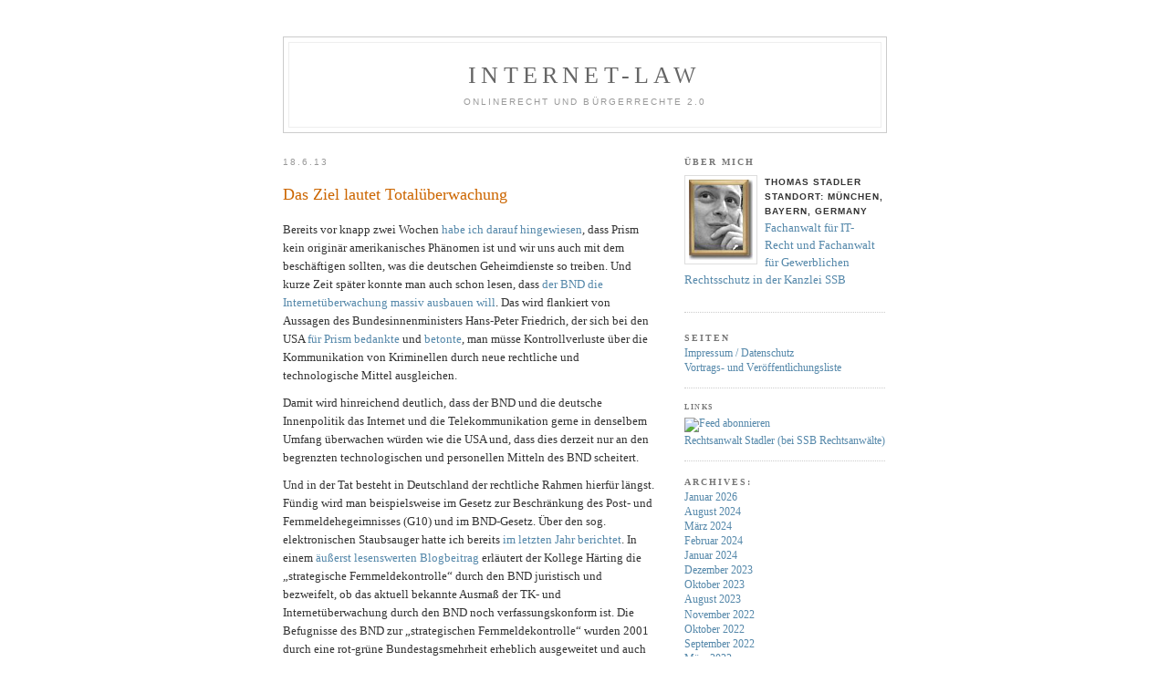

--- FILE ---
content_type: text/html; charset=UTF-8
request_url: http://www.internet-law.de/2013/06/das-ziel-lautet-totaluberwachung.html
body_size: 26287
content:
<!DOCTYPE html PUBLIC "-//W3C//DTD XHTML 1.0 Transitional//EN" "http://www.w3.org/TR/xhtml1/DTD/xhtml1-transitional.dtd">
<html xmlns="http://www.w3.org/1999/xhtml">

<head profile="http://gmpg.org/xfn/11">
	<meta http-equiv="Content-Type" content="text/html; charset=UTF-8" />
	<title>Internet-Law &raquo; Das Ziel lautet Totalüberwachung</title>

	<meta name="google-site-verification" content="szoeirgLZZMmP1XZWoez_poMBSKnCY7ZK6PPofpdKu4" />
	<meta name="generator" content="WordPress 5.1.21" /> <!-- leave this for stats please -->

	<style type="text/css" media="screen">
		@import url( http://www.internet-law.de/wp-content/themes/darknight2.0/style.css );
	</style>

	<link rel="alternate" type="application/rss+xml" title="RSS 2.0" href="http://www.internet-law.de/feed" />
	<link rel="alternate" type="text/xml" title="RSS .92" href="http://www.internet-law.de/feed/rss" />
	<link rel="alternate" type="application/atom+xml" title="Atom 0.3" href="http://www.internet-law.de/feed/atom" />
	<link rel="pingback" href="http://www.internet-law.de/xmlrpc.php" />

	<link rel='dns-prefetch' href='//s.w.org' />
<link rel="alternate" type="application/rss+xml" title="Internet-Law &raquo; Kommentar-Feed zu Das Ziel lautet Totalüberwachung" href="http://www.internet-law.de/2013/06/das-ziel-lautet-totaluberwachung.html/feed" />
		<script type="text/javascript">
			window._wpemojiSettings = {"baseUrl":"https:\/\/s.w.org\/images\/core\/emoji\/11.2.0\/72x72\/","ext":".png","svgUrl":"https:\/\/s.w.org\/images\/core\/emoji\/11.2.0\/svg\/","svgExt":".svg","source":{"concatemoji":"http:\/\/www.internet-law.de\/wp-includes\/js\/wp-emoji-release.min.js?ver=5.1.21"}};
			!function(e,a,t){var n,r,o,i=a.createElement("canvas"),p=i.getContext&&i.getContext("2d");function s(e,t){var a=String.fromCharCode;p.clearRect(0,0,i.width,i.height),p.fillText(a.apply(this,e),0,0);e=i.toDataURL();return p.clearRect(0,0,i.width,i.height),p.fillText(a.apply(this,t),0,0),e===i.toDataURL()}function c(e){var t=a.createElement("script");t.src=e,t.defer=t.type="text/javascript",a.getElementsByTagName("head")[0].appendChild(t)}for(o=Array("flag","emoji"),t.supports={everything:!0,everythingExceptFlag:!0},r=0;r<o.length;r++)t.supports[o[r]]=function(e){if(!p||!p.fillText)return!1;switch(p.textBaseline="top",p.font="600 32px Arial",e){case"flag":return s([55356,56826,55356,56819],[55356,56826,8203,55356,56819])?!1:!s([55356,57332,56128,56423,56128,56418,56128,56421,56128,56430,56128,56423,56128,56447],[55356,57332,8203,56128,56423,8203,56128,56418,8203,56128,56421,8203,56128,56430,8203,56128,56423,8203,56128,56447]);case"emoji":return!s([55358,56760,9792,65039],[55358,56760,8203,9792,65039])}return!1}(o[r]),t.supports.everything=t.supports.everything&&t.supports[o[r]],"flag"!==o[r]&&(t.supports.everythingExceptFlag=t.supports.everythingExceptFlag&&t.supports[o[r]]);t.supports.everythingExceptFlag=t.supports.everythingExceptFlag&&!t.supports.flag,t.DOMReady=!1,t.readyCallback=function(){t.DOMReady=!0},t.supports.everything||(n=function(){t.readyCallback()},a.addEventListener?(a.addEventListener("DOMContentLoaded",n,!1),e.addEventListener("load",n,!1)):(e.attachEvent("onload",n),a.attachEvent("onreadystatechange",function(){"complete"===a.readyState&&t.readyCallback()})),(n=t.source||{}).concatemoji?c(n.concatemoji):n.wpemoji&&n.twemoji&&(c(n.twemoji),c(n.wpemoji)))}(window,document,window._wpemojiSettings);
		</script>
		<style type="text/css">
img.wp-smiley,
img.emoji {
	display: inline !important;
	border: none !important;
	box-shadow: none !important;
	height: 1em !important;
	width: 1em !important;
	margin: 0 .07em !important;
	vertical-align: -0.1em !important;
	background: none !important;
	padding: 0 !important;
}
</style>
	<link rel='stylesheet' id='wp-block-library-css'  href='http://www.internet-law.de/wp-includes/css/dist/block-library/style.min.css?ver=5.1.21' type='text/css' media='all' />
<link rel='https://api.w.org/' href='http://www.internet-law.de/wp-json/' />
<link rel="EditURI" type="application/rsd+xml" title="RSD" href="http://www.internet-law.de/xmlrpc.php?rsd" />
<link rel="wlwmanifest" type="application/wlwmanifest+xml" href="http://www.internet-law.de/wp-includes/wlwmanifest.xml" /> 
<link rel='prev' title='Fall Mollath: Wer hat den Staatsanwalt zurückgepfiffen?' href='http://www.internet-law.de/2013/06/fall-mollath-wer-hat-den-staatsanwalt-zuruckgepfiffen.html' />
<link rel='next' title='LG Hamburg: Software die Downloads von geschützten Streamingportalen ermöglicht, ist urheberrechtswidrig' href='http://www.internet-law.de/2013/06/lg-hamburg-software-die-downloads-von-geschutzten-streamingportalen-ermoglicht-ist-urheberrechtswidrig.html' />
<meta name="generator" content="WordPress 5.1.21" />
<link rel="canonical" href="http://www.internet-law.de/2013/06/das-ziel-lautet-totaluberwachung.html" />
<link rel='shortlink' href='http://www.internet-law.de/?p=15433' />
<link rel="alternate" type="application/json+oembed" href="http://www.internet-law.de/wp-json/oembed/1.0/embed?url=http%3A%2F%2Fwww.internet-law.de%2F2013%2F06%2Fdas-ziel-lautet-totaluberwachung.html" />
<link rel="alternate" type="text/xml+oembed" href="http://www.internet-law.de/wp-json/oembed/1.0/embed?url=http%3A%2F%2Fwww.internet-law.de%2F2013%2F06%2Fdas-ziel-lautet-totaluberwachung.html&#038;format=xml" />
<style data-context="foundation-flickity-css">/*! Flickity v2.0.2
http://flickity.metafizzy.co
---------------------------------------------- */.flickity-enabled{position:relative}.flickity-enabled:focus{outline:0}.flickity-viewport{overflow:hidden;position:relative;height:100%}.flickity-slider{position:absolute;width:100%;height:100%}.flickity-enabled.is-draggable{-webkit-tap-highlight-color:transparent;tap-highlight-color:transparent;-webkit-user-select:none;-moz-user-select:none;-ms-user-select:none;user-select:none}.flickity-enabled.is-draggable .flickity-viewport{cursor:move;cursor:-webkit-grab;cursor:grab}.flickity-enabled.is-draggable .flickity-viewport.is-pointer-down{cursor:-webkit-grabbing;cursor:grabbing}.flickity-prev-next-button{position:absolute;top:50%;width:44px;height:44px;border:none;border-radius:50%;background:#fff;background:hsla(0,0%,100%,.75);cursor:pointer;-webkit-transform:translateY(-50%);transform:translateY(-50%)}.flickity-prev-next-button:hover{background:#fff}.flickity-prev-next-button:focus{outline:0;box-shadow:0 0 0 5px #09f}.flickity-prev-next-button:active{opacity:.6}.flickity-prev-next-button.previous{left:10px}.flickity-prev-next-button.next{right:10px}.flickity-rtl .flickity-prev-next-button.previous{left:auto;right:10px}.flickity-rtl .flickity-prev-next-button.next{right:auto;left:10px}.flickity-prev-next-button:disabled{opacity:.3;cursor:auto}.flickity-prev-next-button svg{position:absolute;left:20%;top:20%;width:60%;height:60%}.flickity-prev-next-button .arrow{fill:#333}.flickity-page-dots{position:absolute;width:100%;bottom:-25px;padding:0;margin:0;list-style:none;text-align:center;line-height:1}.flickity-rtl .flickity-page-dots{direction:rtl}.flickity-page-dots .dot{display:inline-block;width:10px;height:10px;margin:0 8px;background:#333;border-radius:50%;opacity:.25;cursor:pointer}.flickity-page-dots .dot.is-selected{opacity:1}</style><style data-context="foundation-slideout-css">.slideout-menu{position:fixed;left:0;top:0;bottom:0;right:auto;z-index:0;width:256px;overflow-y:auto;-webkit-overflow-scrolling:touch;display:none}.slideout-menu.pushit-right{left:auto;right:0}.slideout-panel{position:relative;z-index:1;will-change:transform}.slideout-open,.slideout-open .slideout-panel,.slideout-open body{overflow:hidden}.slideout-open .slideout-menu{display:block}.pushit{display:none}</style><style>.ios7.web-app-mode.has-fixed header{ background-color: rgba(3,122,221,.88);}</style></head>

<body>
<div id="rap">
<div id="top">
	<h1 id="header"><a href="http://www.internet-law.de">Internet-Law</a></h1>
	<p id="description">Onlinerecht und Bürgerrechte 2.0</p>
</div>
<div id="content">
<!-- end header -->


<h2 class="date-header">18.6.13</h2>
<div class="post" id="post-15433">
	<h3 class="storytitle"><a href="http://www.internet-law.de/2013/06/das-ziel-lautet-totaluberwachung.html" rel="bookmark" title="Das Ziel lautet Totalüberwachung">Das Ziel lautet Totalüberwachung</a></h3>

	<div class="storycontent">
		<p>Bereits vor knapp zwei Wochen <a href="http://www.internet-law.de/2013/06/prism-ist-kein-originar-amerikanisches-phanomen.html" target="_blank">habe ich darauf hingewiesen</a>, dass Prism kein originär amerikanisches Phänomen ist und wir uns auch mit dem beschäftigen sollten, was die deutschen Geheimdienste so treiben. Und kurze Zeit später konnte man auch schon lesen, dass <a href="http://www.spiegel.de/politik/deutschland/internet-ueberwachung-bnd-will-100-millionen-investieren-a-905938.html" target="_blank">der BND die Internetüberwachung massiv ausbauen will</a>. Das wird flankiert von Aussagen des Bundesinnenministers Hans-Peter Friedrich, der sich bei den USA<a href="http://www.tagesspiegel.de/politik/prism-skandal-innenminister-friedrich-verteidigt-us-datenschnueffler/8355624.html" target="_blank"> für Prism bedankte</a> und <a href="http://www.spiegel.de/politik/deutschland/internet-ueberwachung-bnd-will-100-millionen-investieren-a-905938.html" target="_blank">betonte</a>, man müsse Kontrollverluste über die Kommunikation von Kriminellen durch neue rechtliche und technologische Mittel ausgleichen.</p>
<p>Damit wird hinreichend deutlich, dass der BND und die deutsche Innenpolitik das Internet und die Telekommunikation gerne in denselbem Umfang überwachen würden wie die USA und, dass dies derzeit nur an den begrenzten technologischen und personellen Mitteln des BND scheitert.</p>
<p>Und in der Tat besteht in Deutschland der rechtliche Rahmen hierfür längst. Fündig wird man beispielsweise im Gesetz zur Beschränkung des Post- und Fernmeldehegeimnisses (G10) und im BND-Gesetz. Über den sog. elektronischen Staubsauger hatte ich bereits<a href="http://www.internet-law.de/2012/02/der-elektronische-staubsauger.html" target="_blank"> im letzten Jahr berichtet</a>. In einem <a href="http://www.cr-online.de/blog/2013/06/18/strategische-fernmeldekontrolle-durch-den-bnd-um-was-geht-es-eigentlich/" target="_blank">äußerst lesenswerten Blogbeitrag </a>erläutert der Kollege Härting die &#8222;strategische Fernmeldekontrolle&#8220; durch den BND juristisch und bezweifelt, ob das aktuell bekannte Ausmaß der TK- und Internetüberwachung durch den BND noch verfassungskonform ist. Die Befugnisse des BND zur &#8222;strategischen Fernmeldekontrolle&#8220; wurden 2001 durch eine rot-grüne Bundestagsmehrheit erheblich ausgeweitet und auch die gerade unter schwarz-gelb verabschiedeten Regelungen zur Bestandsdatenauskunft führen speziell zugunsten der Dienste zu einer <a href="http://www.internet-law.de/2013/06/prism-ist-kein-originar-amerikanisches-phanomen.html" target="_blank">spürbaren Ausweitung der Möglichkeiten der TK-Überwachung</a>.</p>
<p>In diesem Zusammenhang muss man sich auch darüber im Klaren sein, dass das Bundesverfassungsgericht seit längerer Zeit keine Pflöcke mehr einrammt, sondern nur noch kleinere Stöcke, die von den Innenpolitikern dieses Landes immer wieder herausgerissen und anschließend um ein Stück versetzt werden. Auch das wackere Verfassungsgericht betreibt letztlich nur noch Rückzugsgefechte, die den Abbau der Bürgerrechte nur verlangsamen aber nicht aufhalten können.</p>
<p>Wenn man die öffentlichen Erklärungen beispielsweise von Barack Obama oder Hans-Peter Friedrich betrachtet, dann ist klar, dass das Ziel die Vollüberwachung aller Bürger ist. In ihrem sehr guten und klaren Kommentar &#8222;<a href="http://www.datenschutzbeauftragter-info.de/prism-auch-fuer-deutschland-ein-kommentar/" target="_blank">PRISM auch für Deutschland</a>&#8220; erläutert die Kollegin Ann-Karina Wrede, dass die neuen rechtlichen und technologischen Mittel die ein Friedrich fordert &#8211; obwohl das Pendel ohnehin bereits deutlich in Richtung Überwachungsstaat ausschlägt &#8211; letztlich auf die Vorstellung einer Komplettüberwachung sämtlicher Bürger hinausläuft.</p>
<p>Was können wir dagegen tun? Von der (deutschen) Politik ist nicht viel zu erwarten, nachdem schwarz-gelb und zuvor rot-grün immer weiter am Rad der TK-Überwachung gedreht haben. Es bleibt also nur die Möglichkeit öffentlichen Druck aufzubauen und wir müssen, wie Ann-Karina Wrede <a href="http://www.datenschutzbeauftragter-info.de/prism-auch-fuer-deutschland-ein-kommentar/" target="_blank">zu recht schreibt</a>, gegen Überwachung und Programme wie Prism raus auf die Straße.</p>
	</div>

	<div class="meta">posted by Stadler at 12:27 <!-- filed in<a href="http://www.internet-law.de/labels/bnd" rel="category tag">BND</a>,<a href="http://www.internet-law.de/labels/burgerrechte" rel="category tag">Bürgerrechte</a>,<a href="http://www.internet-law.de/labels/geheimdienste" rel="category tag">Geheimdienste</a>,<a href="http://www.internet-law.de/labels/telefonuberwachung" rel="category tag">Telefonüberwachung</a>,<a href="http://www.internet-law.de/labels/uberwachung" rel="category tag">Überwachung</a>--> &nbsp; </div>

	<div class="feedback">
                        <a href="http://www.internet-law.de/2013/06/das-ziel-lautet-totaluberwachung.html#comments">Comments (21)</a>	</div>

</div>


<h2 id="comments">21 Comments 
</h2>

<ol id="commentlist">

	<li id="comment-23541">
	<p>Natürlich ist das Ziel die möglichst vollständige Überwachung. Aber das ist ja auch nicht neu, oder hatten bisher Innenminister schon mal Freiheit vor Sicherheit als Absicht? Ich kann mich zumindest an keinen erinnern, der Freiheit befürwortet hätte. Wenn es das mal gab, ist das jedenfalls schon einige Jahre länger her.</p>
	<p><cite>Comment by <a href='http://www.compyblog.de/' rel='external nofollow' class='url'>Andre</a> &#8212; 18.06, 2013 @ <a href="#comment-23541">13:02</a></cite> </p>
	</li>

	<li id="comment-23542">
	<p>Auf die Straße gehen ist notwendig aber nicht ausreichend. Über Jahrtausenden sind Menschen auf die Straße gegangen mit dem Ergebnis, dass wir heute mit Atombomben, chemie- und Biowaffen, Klimakriegen, Gehirnwäsche die Menschheit vernichten können.</p>
<p>Die Überwachung erfolgt nicht nur durch den Staat, sondern viel mehr durch die Unternehmen, die damit einhergehende Rechtsprechung und unsere aller Unterstützung mit dem aussichtslosen Bestreben nach dem Schutz der Intim-, Privat- und Sozialsphäre und dem nie vorhandenem Recht auf Selbstbestimmung.</p>
<p>Nur ein Umdenken und lockeres Verhalten gegenüber unangenehmen, peinlichen, unwahren, beleidigenden, rufschädigenden etc. Äußerungen anderer kann dem Überwachungsstaat und den gefährlichen Unternehmen Paroli bieten.</p>
<p>Qualifizierte, gebildete Öffentlichkeit kann vielleicht die Rettung sein auf dem Weg zur Selbstvernichtung der Menschheit.</p>
	<p><cite>Comment by <a href='http://www.buskeismus.de' rel='external nofollow' class='url'>Rolf Schälike</a> &#8212; 18.06, 2013 @ <a href="#comment-23542">13:05</a></cite> </p>
	</li>

	<li id="comment-23545">
	<p>Ich bin erschüttert, wie viel sich der deutsche Bürger gefallen lässt. Nach dem Mauerfall herrschte großes Unverständnis gegenüber den Ostdeutschen, wie man sich all das die Jahrzehnte gefallen lassen konnte.</p>
<p>Heute sollte jeder mal schauen, wie es um seine Rechten aktuell steht – und, man lässt es sich wieder gefallen. Ich weiß, der Vergleich ist nicht ok – die DDR war ja kein Rechtsstaat. Hmmm, wie auch bei den Nazis wurde formell immer alles korrekt gemacht und sauber legitimiert &#8211; ich sehe da wenige Unterschiede zu heute, wenn auch die Motivation eine andere ist. Wie wird unsere Sicht in einigen Jahren darauf sein?</p>
<p>Der Bürger wird heute aber nicht wieder auf die Straße gehen – das wäre ja auch nur unbequem.</p>
	<p><cite>Comment by Anonym &#8212; 18.06, 2013 @ <a href="#comment-23545">13:36</a></cite> </p>
	</li>

	<li id="comment-23552">
	<p>Mir scheint &#8222;Auf die Straße!&#8220; ebenfalls nicht ausreichend.</p>
<p>@Andre: Man müsste mal überprüfen, ob Gerhart Baum als Bundesinnenminister 1978-1982 als Kandidat mit der Absicht Freiheit vor Sicherheit taugt. Damals war Freiheit ja noch eine USP gegenüber dem Ostblock, die man in der Systemkonkurrenz dringend aufrecht erhalten wollte &#8211; trotz RAF-Terror und Sowjet-Spionage.</p>
<p>Sprachlich würde ich den Terminus Totalüberwachung empfehlen, der besser wirkt als Komplettüberwachung.</p>
<p>Gestutzt habe ich bei &#8222;Kontrollverluste über die Kommunikation von Kriminellen&#8220;. Was stellt sich der IM denn vor, wie früher die Kontrolle über die Kommunikation von Kriminellen ausgesehen hat? Meiner Einschätzung nach hat es einen Verlust an Kontrolle in dieser Hinsicht nie gegeben.</p>
	<p><cite>Comment by <a href='http://erbloggtes.wordpress.com' rel='external nofollow' class='url'>Erbloggtes</a> &#8212; 18.06, 2013 @ <a href="#comment-23552">14:55</a></cite> </p>
	</li>

	<li id="comment-23559">
	<p>Wahrscheinlich ist es Zeit, das <a href="http://spitzelblog.blogspot.de/" rel="nofollow">Schnüffelblog</a> zu reaktivieren. :-(</p>
	<p><cite>Comment by <a href='http://spitzelblog.blogspot.de/' rel='external nofollow' class='url'>RA JM</a> &#8212; 18.06, 2013 @ <a href="#comment-23559">16:06</a></cite> </p>
	</li>

	<li id="comment-23561">
	<p>@4: Natürlich hat es keinen Kontrollverlust gegeben. Es sind allerdings Möglichkeiten der Kommunikation vorhanden, die es vorher nicht gab. Man postuliert also, dass Kommunikation sich in unübverwachte Räume verschöbe, und diese deshalb neu überwacht werden müssten. Dort geht man gleich an das maximal technisch machbare, statt den Status Quo bzw. die etablierte vernünftige Balance zwischen Freiheit und Kontrolle zu erhalten. Es geht also um verdeckte Kontrollgewinne.</p>
	<p><cite>Comment by Ein Mensch &#8212; 18.06, 2013 @ <a href="#comment-23561">16:31</a></cite> </p>
	</li>

	<li id="comment-23565">
	<p>Das Problem was ich sehe ist der mangelnde Zusammenhalt der Gesellschaft bzw. der Netzgemeinde. Die ACTA-Protestwelle von letztem Jahr konnte in ihrer Form nur dadurch zustande kommen, dass alle Organisationen sich trotz Vorbehalten einen Ruck gaben und kurzerhand gemeinsame Sache mit einander gemacht hat, obwohl man sich nicht ganz grün ist.<br />
Diesen Sieg der Vernunft bzw. Pragmatik gibt es im Jahr 2013 nicht; dieses Jahr heißt es 0 : 1 Pragmatismus : Rumtaktiererei im Vorfeld der Bundestagswahl.</p>
<p>Wir sollten auf die Straße gehen ? Gut. Dann lasst zur Demo gegen Überwachungsprogramme wie PRISM und für Whistleblower wie Edward Snowden gehen, die morgen, also am 19.06.2013 um 15 Uhr am Großen Stern in Berlin stattfinden wird, und momentan leider nur von dem Whistleblower-Netzwerk e.V. und der Piratenpartei getragen wird.</p>
<p>Oder lasst uns am Samstag, den 22.6.2013 13:37-17:00 zur Anti-Prism Demo vor dem amerikanischen Generalkonsulat in Düsseldorf gehen &#8211; <a href="http://prism.protestwiki.de/" rel="nofollow">http://prism.protestwiki.de/</a></p>
<p>Worauf wartet ihr, Netzgemeinde ? PRISM lässt sich nicht wegtwittern; da muss schon &#8217;nen Gang höher schalten, um es in&#8217;s Schwanken zu bringen.</p>
	<p><cite>Comment by Erdmännchen &#8212; 18.06, 2013 @ <a href="#comment-23565">17:32</a></cite> </p>
	</li>

	<li id="comment-23569">
	<p>Auf die Straße gehen? Das reicht nicht! Ich bin seit Jahren der Meinung, dass wir das wiederholen sollten, was in der DDR 1989 so wunderbar funktioniert hat, nämlich dass wir alle (oder jedenfalls sehr, sehr viele) uns an einem Tag persönlich und gemeinsam bei Ämtern, Behörden, Ministerien, Regierungssitzen und -bunkern usw. davon überzeugen, dass dort zu unserer Zufriedenheit gearbeitet wird. Ich hätte persönlich kein Problem damit, wenn dies eine Reihe von dort jeweils tätigen Personen zum Anlass nähmen das Hasenpanier zu ergreifen. Man sollte die Leute dann nicht aufhalten; nur die Kohle bleibt diesmal hier. Und natürlich müsste man nach Kräften verhindern, dass Papiere vernichtet und Daten gelöscht werden. Wir wollen schließlich einmal Klarheit darüber haben, welche Schweinereien in über 60 Jahren unentdeckt blieben. Vor so einem Ereignis haben die Mächtigen und ihre Helfer eine Heidenangst. Dass in DE einmal eine friedliche Revolution einen ganzen Staat wegfegt, das darf sich in deren Augen nicht wiederholen. Nicht von ungefähr kommt alle Jubeljahre der Wunsch hoch, man möge die Bundeswehr auch im Innern einsetzen, werden die Überwachung verstärkt und Bürgerrechte eingeschränkt.<br />
Für den dann fälligen Neustart praktisch als BRD 2.0 könnte man übrigens große Teile der Verfassung von 1949 verwenden; die war eigentlich ein recht ordentlicher Wurf, bis sich die Parteien diesen Staat unter den Nagel gerissen haben. Und, wie sich das bei einer ordentlichen Staatsgründung gehört, sollten wir über diese Verfassung einmal abstimmen; was man uns in diesem Fehlversuch eines demokratischen Deutschland ja verwehrt.<br />
Das Alles würde sicher nicht einfach werden, klingt nach Spinnerei, dem Wunsch nach Anarchie usw. Aber es ist vermutlich der einzig mögliche Weg. Denn eines scheint mir sicher: dass dieses Land reformierbar ist, Parteien und Nutznießer des Systems freiwillig der Demokratie den Vorzug vor der realen Oligarchie geben würden, ist eine völlig unrealistische und utopische Vorstellung.</p>
	<p><cite>Comment by M. Boettcher &#8212; 18.06, 2013 @ <a href="#comment-23569">18:05</a></cite> </p>
	</li>

	<li id="comment-23578">
	<p>Die Party ist vorbei.</p>
<p>Auf die Straße gehen? Um getrackt, gefilmt, verprügelt und festgenommen zu werden? Um mir einen lebenslangen Akteneintrag &#8222;Staatsfeind&#8220; einzuhandeln? </p>
<p>Es ist schon zu spät. Die Massen haben nichts zu verbergen und wollen den totalen Kr&#8230;die totale Überwachung. Der Mob hat gewonnen.</p>
<p>Innere Emigration war schon einmal der weisere Weg, um nicht zwischen staatlicher Verfolgung und Depressionen unterzugehen.</p>
<p>Wer jetzt noch mit offenem Visier für Rechtstaat, Freiheit und Demokratie kämpft, ist entweder unabhängiger Millionär oder lebensmüder Idealist.</p>
	<p><cite>Comment by it's the system stupid &#8212; 18.06, 2013 @ <a href="#comment-23578">19:34</a></cite> </p>
	</li>

	<li id="comment-23587">
	<p>Wenn man das strahlende Gesicht Friedrichs sieht, glaube ich kaum, dass der sich aufhalten ließe.<br />
Dazu bräuchte es einen kompetenten Bundespräsidenten der seine Möglichkeiten war nimmt und nicht nur Grußonkel ist und einem Verfassungsgericht, das genügend Rückgrat hat, die Verfassung zu schützen.</p>
	<p><cite>Comment by Frank &#8212; 18.06, 2013 @ <a href="#comment-23587">21:52</a></cite> </p>
	</li>

	<li id="comment-23601">
	<p>Mal auf dem Teppich bleiben,<br />
da hat jemand, &#8222;plötzlich&#8220; sein &#8222;Gewissen&#8220; gepackt und alles ist &#8222;böse&#8220; was der Staat tut.</p>
<p>Man sollte doch mal lieber in seiner Wohnung und bei sich selbst anfangen.</p>
<p>Man benutzt Software  von &#8222;Monopol-Firmen&#8220;, verbreitet sich auf FB, etc..</p>
<p>Hat massig Karten bei die einen loaklisieren lassen, das selbbe mit dem &#8222;Handy&#8220;.<br />
Man kauft in &#8222;Schicki-Micki&#8220;-Läden ein mit RFID-Chips.</p>
<p>Dann kann man von irgendwelchen Anwälten im Massenverfahren zur Zahlung von mehreren hundert bis tausenden € genötigt werden, man braucht ja nicht mal einen &#8222;Computer&#8220;.</p>
<p>Aber dann sich die großen Sorgen um die &#8222;böse NSA&#8220; machen.</p>
<p>Da wird ein bisschen zu sehr &#8222;Enemy of the State&#8220; als Vorbild genommen.</p>
<p>Damit man die Sachlage aus dem Film nochmal verdeutlicht:</p>
<p>In dem Film &#8222;drehte&#8220; ein &#8222;Politiker&#8220;, wie &#8222;Brill&#8220; nannte &#8222;durch&#8220; und keiner &#8222;Intelligence Officers&#8220;.</p>
<p>Auch nach &#8222;9/11&#8220; war es wohgl eher so, dass der zivile CIA-Direktor &#8222;ballistisch&#8220; wurde als die NSA oder die Fachleute der einzelnen Dienste.</p>
<p>Für &#8222;Otto u. Ottilie Normalverbraucher&#8220; dürfte es im Alltag wesentlich gefährlicher sein, wenn sie von &#8222;Hackern&#8220; oder &#8222;Abmahnanwälten&#8220; ausgeplündert werden, als dass sich die NSA oder irgend ein andere &#8222;Geheimdienst&#8220; für sie interessiert.</p>
<p>Das meiste wird sovieso rausgefilter und erst gar nicht analysiert, denn die Menschen sind begrenzt die sowas machen und Computer alleine können es nicht.</p>
	<p><cite>Comment by Anonym &#8212; 19.06, 2013 @ <a href="#comment-23601">01:09</a></cite> </p>
	</li>

	<li id="comment-23619">
	<p>Interessant&#8230; &#8222;Kontrollverlust über die Kommunikation von Kriminellen&#8230;.&#8220;</p>
<p>Das lässt zwei Interpretationen zu:<br />
1. Der Staat hatte bisher umfassende Kontrolle über die Kommunikation von Kriminellen. Dann liegt der Schluß nahe, dass der Staat bisher Kriminalität bewusst zugelassen hat, aus welchen Gründen auch immer. Denn wenn der Staat Kontrolle über diese Kommunkation hatte, war er ja bestens über alles informiert.<br />
2. Das ist eine Worthülse (weniger euphemistisch: Lüge), da der Staat auch bisher nie Kontrolle über die Kommunikation von Kriminellen hatte.</p>
	<p><cite>Comment by _Flin_ &#8212; 19.06, 2013 @ <a href="#comment-23619">13:28</a></cite> </p>
	</li>

	<li id="comment-23620">
	<p>@8 M. Boettcher</p>
<p>[&#8230;]Nicht von ungefähr kommt alle Jubeljahre der Wunsch hoch, man möge die Bundeswehr auch im Innern einsetzen, [&#8230;]</p>
<p>Wunsch?</p>
<p>Da hinkst Du etwas hinterher&#8230;</p>
<p>[&#8230;]Bundeswehr stellt 30 Sicherungs- und Unterstützungskompanien auf<br />
Verteidigung/Antwort &#8211; 29.05.2013<br />
 Berlin: (hib/AW) Die Bundeswehr wird bis zum Jahr 2014 insgesamt 30 sogenannte Regionale Sicherungs- und Unterstützungskompanien in Dienst stellen. Dies teilt die Bundesregierung in ihrer Antwort (17/13384) auf eine Kleine Anfrage der Fraktion Die Linke (17/13052) mit. Aufgestellt würden diese Kräfte für militärische Wach- und Sicherungsaufgaben. Zudem sollen die Angehörigen der Kompanien „die Funktion als zivil-militärische Mittler und Multiplikatoren gegenüber den zivilen Stellen und Akteuren“ in den jeweiligen Regionen ihrer Standorte wahren, heißt es in der Antwort. Eingesetzt werden könnten die Sicherungs- und Unterstützungskompanien im Inland gemäß des Grundgesetzes wie alle Kräfte der Bundeswehr aber auch im Fall von Naturkatastrophen und besonders schweren Unglücksfällen oder zur Abwehr einer drohenden Gefahr für den Bestand des Bundes oder der freiheitlich-demokratischen Grundordnung. Weitere Aufgaben lägen in der Unterstützung der Landeskommandos bei der Personalwerbung und der Öffentlichkeitsarbeit. Nach Angaben der Regierung mache eine derzeit zwar „weniger wahrscheinliche, aber mittel- und langfristig nicht auszuschließende Veränderung der sicherheitspolitischen Lage“ eine „umfassende Sicherheitsvorsorge“ notwendig. Der „nicht auszuschließende Eintritt des Bündnis- beziehungsweise Landesverteidigung“ erfordere dafür eine „erhöhte Aufwuchsfähigkeit“. Die laufenden jährlichen Kosten für die 30 Kompanien ab 2015 beziffert die Regierung auf rund 1,86 Millionen Euro für Wehrsold, Verpflegung und Unterkünfte.<br />
[&#8230;]<br />
<a href="http://www.bundestag.de/presse/hib/2013_05/2013_287/02.html" rel="nofollow">http://www.bundestag.de/presse/hib/2013_05/2013_287/02.html</a></p>
<p>bombjack</p>
	<p><cite>Comment by bombjack &#8212; 19.06, 2013 @ <a href="#comment-23620">13:59</a></cite> </p>
	</li>

	<li id="comment-23643">
	<p>Wer die Demokratie mit Überwachungsgesetzen aushöhlt und selbst das Bundesverfassungsgericht dem keinen Riegel vorschiebt, um das Volk vor dem Staat zu schützen, dann bleibt nur, sich auf das im Grundgesetz verankerte Recht zum Widerstand zu berufen und die Anti-Demokraten zu eliminieren. Widerstandskämpfer zur Nazizeit waren damals auch Staatsfeinde, heute Freiheitskämpfer und geehrt. </p>
<p>Nur Deutschland hat es im letzten Jahrhundert geschafft, in ein paar Jahrzehnten zwei Diktaturen aufzubauen. Der deutsche Staat neigt anscheinend dazu, sich diktatorisch zu entwickeln. Nicht dem überwachten Volk ist zu misstrauen, sondern grundsätzlich dem Staat. </p>
<p>Ein drittes Mal wird das deutsche Volk nicht zulassen, einem Staat rechtlos ausgeliefert zu sein.</p>
<p>Auch hier kann es schneller knallen, als sich die Verfassungsfeinde in der Politik und Justiz das vorstellen können. </p>
<p>Bürgerinnen und Bürger in Deutschland sind brav und still gewesen in den letzten Jahrzehnten. Man sollte sich nicht darauf verlassen, daß es so bleibt. </p>
<p>Irgendwann ist das Maß überschritten, und wenn Deutsche mal aufwachen, dann sind es sicher gerade sie, die niemals aufgeben werden. </p>
<p>Sie kommen langsam in die Gänge, doch dann unaufhaltsam gewaltig.</p>
	<p><cite>Comment by Schindler &#8212; 19.06, 2013 @ <a href="#comment-23643">17:18</a></cite> </p>
	</li>

	<li id="comment-23658">
	<p>&#8222;Auch das wackere Verfassungsgericht betreibt letztlich nur noch Rückzugsgefechte, die den Abbau der Bürgerrechte nur verlangsamen aber nicht aufhalten können.&#8220;</p>
<p>Ach Herr Stadler, da haben Sie sich aber täuschen lassen.</p>
<p>Das Bundesverfassungsgericht führt keine Rückzugsgefechte. Die Verfassungsrichter hätten die Möglichkeit gehabt, unzählige Rechtsnormen für verfassungswidrig und ganze Gesetze für nichtig zu erklären. Statt dessen gab es immer wieder ein &#8222;Ja, aber&#8230;&#8220;.</p>
<p>Die von den Blockparteien installierten Verfassungsrichter haben keinen Mut oder keinen Willen, die Grundrechte zu schützen.</p>
<p>Alles muss man selber machen.</p>
<p>Wenn das BVerfG wollte, könnte es sich als Bollwerk dem Unheil entgegenstellen. Die rechtlichen Möglichkeiten dazu wurden, weise weitblickend, von unseren Gründervätern und -müttern ausdrücklich vorgesehen.</p>
	<p><cite>Comment by Heinz-Erich &#8212; 19.06, 2013 @ <a href="#comment-23658">19:24</a></cite> </p>
	</li>

	<li id="comment-23706">
	<p>@15 und Herrn Stadler:</p>
<p>Sorry, das sehe nicht so, weil die Aufgabe des Bundesverfassungsgerichts lediglich darin besteht Gesetze auf ihre Eignung im Sinne des Grundgesetzes abzuklopfen. </p>
<p>Klar wäre es schön, wenn da ein &#8222;Nein, könnte ihr nicht machen&#8220; anstatt “Ja, aber…” kommen würde, bloß dünkt mich, dass da die Sache nicht so einfach ist&#8230;.<br />
vgl.<br />
[&#8230;.]<br />
Strafverfolgung um jeden Preis?<br />
Außerdem mal ganz trocken in die Runde geworfen: Wo steht, das alles was (technisch) möglich ist (um Verbrechen oder anderes Verhalten zu bekämpfen) gemacht werden muss?</p>
<p> &#8211; Kameras in der Wohnung, die die Bilder 6 Monate aufbewahren praktisch eine KV (Kameravorratsspeicherung),<br />
 &#8211; zwangsweise gynäkologische Untersuchungen von Kindern (um das Dunkelfeld im Umkreis der Paragraphen 176 und ff. StgB zu erhellen),<br />
 &#8211; eine DNA-Datenbank von allen Bundesbürgern und Besuchern (man überlege alleine schon die generalpräventive Wirkung was das hat, wenn jemand eine Straftat begehen will und weiß, das jedes Fitzelchen Haut oder Härchen ausreicht einen zu identifizieren),<br />
&#8211; eine Black-Box im Auto mit GPS-Wanze und<br />
&#8211; nicht zu vergessen verdachtsunabhängige Hausdurchsuchungen wären auch bestimmt geeignet viele der schwersten Straftaten abzuwehren und aufzuklären. </p>
<p>Warum also wird das (noch) nicht gemacht (&#8222;noch&#8220; deswegen, weil es diverse Bestrebungen gibt Teile davon doch zu machen)?</p>
<p>Vieles wäre möglich egal ob technisch oder gesellschaftlich&#8230;.nur kann es sein, das dies einen Rechtsstaat ausmacht, weil er nicht alles macht, was möglich ist?</p>
<p>Nur was wenn Gesetze bewusst &#8222;auf Kante genäht&#8220;* werden wie z.B. die neuen Paragraphen §89a mit §91 StgB?<br />
 *= Aussage laut der damaligen Justizministerin Zypries </p>
<p>Könnte es dann sein, dass diese Gesellschaft langsam aber sicher in eine Überwachungsgesellschaft mutiert, zum einen weil es der Drang von Behörden und Gesetzgeber ist die Grenzen immer weiter auszulegen und das Bundesverfassungsgericht nur dazu da ist das Gröbste zu verhindern, was ja die diversen Urteile zu den Reizthemen zeigen. Vieles wird im Grundsatz vom Bundesverfassungsgericht erlaubt, zwar natürlich mit Einschränkungen aber nicht generell abgelehnt. Nun ist wie oben schon angedeutet meine Frage muss man bei der Strafverfolgung immer an diese Grenze gehen? Macht es etwas wenn der &#8222;böse Junge&#8220; so kommunizieren kann, das der Staat nicht mithören kann? Klar da geht ein Ermittlungsansatz dahin, nur wird doch der Täter dann auch andere Dinge tun, die ermittelt werden können, ist etwas schwerer, dauert etwas länger und ab und zu muss dann auch erst etwas passieren um den Täter zu erwischen d.h. es ist ein gewisser Preis zu zahlen. </p>
<p>Nur sei nochmals die Frage aufgeworfen, ob eine Gesellschaft deren (Sicherheits)-Gesetze immer mehr an die absoluten Grenzen des GG geschoben werden noch lebenswert sei?</p>
<p>Zudem die Grenzen zwischen Überwachungsstaat und Präventionsstaat fließend sind d.h. die Überwachung wird auch zur Prävention genutzt und zugleich wird dazu auch das nötige Gesetzeswerk geschaffen was dann an die Grenzen des GG geht, da die Strafbarkeit weit ins Vorfeld verlagert wird, wo noch nichts konkretes passiert ist, sondern es sich um Vermutungen handelt die stimmen können oder auch nicht. </p>
<p> Was ist eigentlich aus den Berliner Terrorgespann mit den Kühlelementen geworden?<br />
 Fakt ist es gib kein Gesetz was den Kauf von xxx Kühlpacks verbietet&#8230;..und selbst die Extraktion von AN aus diesen ist legal&#8230;.erst wenn das AN mit dem best. Stoffe gemischt wird handelt es sich erst mal um einen Verstoß gegen den §27 SprengG (Erlaubnispflicht) und nicht mehr. Wird die Mischung dann dementsprechend verarbeitet d.h. in einen Behälter gegeben und mit einem Zünder versehen, erst dann ist man beim §310 StgB (Vorbereitung eines Explosions- oder Strahlungsverbrechens) und vorher nicht. </p>
<p> Das mag jetzt wie Haarspalterei erscheinen, ist aber ein Grundpfeiler eines Rechtsstaates der dafür sorgt, dass zum einen für den Bürger Rechtssicherheit herrscht und zum anderen dass Behörden nicht Amok laufen, ansonsten könnte man jemanden auch die beabsichtigte Herstellung von Brandflaschen unterstellen, wenn bei dem Benzin (oder andere brennbare Flüssigkeiten), Glasflaschen und Lappen (Stoff oder Papier) gefunden werden. </p>
<p>Genau deswegen sind solche Paragraphen wie der 89a StgB verdammt zweifelhaft, weil der harte Nachweis schwierig ist (in Köpfe kann man nicht hineinsehen) und man bloß annimmt, dass&#8230;..und da ist es meiner Meinung nach völlig egal ob da was islamistisch, links-, rechts-, umwelt-, tierschutz- und sonstig -extremistisch ist.</p>
<p>Ich will ja nicht mal abstreiten, dass diese Typen etwas vorgehabt haben, nur dann muss gewartet werden bis da etwas relevantes passiert&#8230;&#8230;.<br />
[&#8230;]<br />
<a href="http://www.heise.de/tp/foren/S-Strafverfolgung-um-jeden-Preis/forum-213339/msg-20910071/read/" rel="nofollow">http://www.heise.de/tp/foren/S-Strafverfolgung-um-jeden-Preis/forum-213339/msg-20910071/read/</a></p>
<p>bombjack</p>
	<p><cite>Comment by bombjack &#8212; 20.06, 2013 @ <a href="#comment-23706">08:59</a></cite> </p>
	</li>

	<li id="comment-23909">
	<p>USA, Briten (als ewiger Hinternküsser der USA bekannt) und andere Konsorten blicken auf unsere Rechner. </p>
<p>Es dauert nicht mehr lange, und wir blicken auf sie, deren Machenschaften jetzt offenbar, offensichtlich und öffentlich gemacht werden. </p>
<p>Einen Grundsatz gibt es im WWW immer:</p>
<p>NICHTS mehr bleibt dort geheim. ALLES kommt ans Licht der Weltöffentlichkeit! </p>
<p>Es ist nur eine Frage der Zeit.<br />
Und dieser Zeitrahmen schrumpft. </p>
<p>Früher Jahre, heute Millisekunden.</p>
	<p><cite>Comment by Exe &#8212; 23.06, 2013 @ <a href="#comment-23909">14:22</a></cite> </p>
	</li>

	<li id="comment-23910">
	<p>Info:</p>
<p>Von Deutschland aus werden nicht nur die Mörder-Drohnen der Amis gelenkt, sondern hier befinden sich die Schaltzentralen des NSA der USA und Briten. </p>
<p>Herr Friedrich läßt der Presse ausrichten, daß ihm dieses Ami-Bashing auf die Nerven geht und er darauf vertraut, daß sich die Amis (ganz unkontrolliert) an deutsche Gesetze halten.</p>
<p>Wer entfernt Herrn Friedrich, der sich so entblödet? Wer kann diesen Typen stoppen in seiner vollständigen Unfähigkeit, Untätigkeit und seiner bewußten, offensichtlichen Zustimmung der Schnüffelei der Amis, die er gerne für deutsche Geheimdienste wissentlich und willentlich nutzt. Er will es. Er weiß und wußte es! </p>
<p>Ist es doch schön, wenn die Amis das machen auf deutschem Boden, was eigentlich nicht erlaubt ist, aber man selber die Hände in Unschuld waschen kann. Wie früher die Amis schon immer im Ausland die Leute zu Tode gefoltert haben. Ups? War doch nicht in den USA, daher sind ja gar keine Gesetze gebrochen worden. Fein!</p>
<p>Friedrich ist das Beispiel eines Politikers, auf den jede Demokratie bestens verzichten kann.</p>
	<p><cite>Comment by Exe &#8212; 23.06, 2013 @ <a href="#comment-23910">14:44</a></cite> </p>
	</li>

	<li id="comment-23949">
	<p>„Wir Bürger werden zu Opfern der Mächtigeren! Unsere demokratische Macht und Freiheit gehen verloren! Lasst uns auf die Straße gehen, um zu demonstrieren!“</p>
<p>Ein gut gemeintes, dennoch unkluges Ansinnen!</p>
<p>Das Motiv hinter dem ganzen scheußlichen Treiben der Kontrolle, das psychologisch so fein gesponnen ist, dass es auch unsere Juristen noch nicht begreifen, ist ein uraltes und ganz ausgeklügeltes: </p>
<p>Angst, Ohnmacht und Schrecken (heute im großen Stil) sollen sich unter den Menschen verbreiten. Auch das 3.Reich kam so an die Macht.)  Wieder einmal werden wir aufeinander gehetzt, sollen uns gegenseitig aufreiben, fertig machen, besser noch umbringen… &#8211; wie eh und je.</p>
<p>Lassen wir uns doch nicht schon wieder manipulieren!</p>
<p>Weisheit, Gelassenheit und Unbeeindruckbarkeit und das Bewusstsein unserer kreativen, geistigen Macht würde nämlich all diese niederträchtigen Versuche bald ad Absurdum führen. </p>
<p>Kriege werden immer geistig angezettelt, indem Gefühle von Angst und Ohnmacht verbreitet werden. Das sollten wir uns ständig vergegenwärtigen und uns da emotional nicht hinein treiben lassen! </p>
<p>Unsere eigene, geistige Freiheit ermöglicht  uns hierbei nicht mitzumachen! Zur Belegung und Unterstreichung zwei tief gegründete Zitate aus dem Weisheitsbuch der Christen: „Widerstehet nicht dem Übel!“ oder „Selig sind die Friedfertigen…“ </p>
<p>Daher: Sinnen wir lieber gründlich nach – bevor wir uns erschrecken lassen! Besser noch: Lachen wir über diese Versuche!</p>
	<p><cite>Comment by Mercurlino &#8212; 24.06, 2013 @ <a href="#comment-23949">12:40</a></cite> </p>
	</li>

	<li id="comment-33026">
	<p>Die Totalüberwachung, so heftig sie auch sein mag, ist lediglich ein notwendiges Zwischenspiel zur Verwirklichung einen völlig anderen Zwecks.</p>
<p>Fakt ist, daß es weltweit keine Demokratie gibt und noch niemals gegeben hat. Das, was wir als Demokratie bezeichnen, ist lediglich eine Fortsetzung des Feudalismus und der Leibeigenschaft mit anderen Mitteln. Wo in früheren Zeiten blanke Gewalt das Mittel der Selbsterhaltung der Macher war, hat man inzwischen erkannt, daß es deutlich mildere, aber um ein Vielfaches wirksamere Methoden zur Erreichung dieses Ziels gibt.</p>
<p>Die eigentliche angestrebte Methode wird seit etwa 1930 (damals noch ziemlich stümperhaft) praktiziert, erreicht aber erst jetzt ihre Vollendung dank moderner Hirnforschung und neuester Erkenntnisse in der Psychologie, beides in Verbindung mit den unüberschaubar vielen Möglichkeiten der Digitaltechnik.</p>
<p>Brutale Gewaltanwendung zwecks Volksunterdrückung ist teuer und richtet ebenso viele wirtschaftliche Schäden an, wie es an anderer Stelle Gewinne bringt. Gewalt ist somit unwirtschaftlich und schadet nebenbei dem guten Ruf. Die vorteilsbringende Alternative heißt „emotionale Konditionierung der Massen“. Das ist die Methode, mittels vieler exakt dosierter Schlüsselreize (als „Information“ implementiert) in exakt erforderlicher Reihenfolge die Volksmehrheit wie Roboter so zu „bedienen“, daß sie im Ergebnis auch wie ein Roboter funktioniert, ohne sich dessen bewußt zu werden.</p>
<p>Um derartiges zu erreichen, sind Unmengen von Informationen darüber notwendig, wie Menschen  auf welche Signale im Durchschnitt reagieren, frei nach dem Primitivmuster, daß Menschen vollautomatisch ihre Hand wegziehen, wenn sie diese versehentlich an eine heiße Herdplatte halten oder (irrtümlich) glauben, daß es so wäre.</p>
<p>Die Voraus-Hilfsmittel zu solchem Informationsgewinn (zwecks späteren Einsatzes) sind das Abhören von Handys (wie reagieren Menschen auf plötzliche spezielle interessierende Nachrichten), die Videoauswertung auf breitem Raum (diverse öffentliche Plätze, Kundenbeobachtung in Kaufhäusern und Supermärkten), weil die jeweiligen Gesichtsausdrücke bzw. die Körpersprachen im Zusammenhang mit speziellen Situationen bedeutsam ist, Auswertung der Inhalte von Internet-Foren, eMails usw., um die Reaktion auf spezielle zweckgebunden gestreute Nachrichten auszuwerten usw. usw.</p>
<p>Sobald rundum verwendbare Ergebnisse mittels der gewonnenen Daten vorliegen, wir die weitere Vollüberwachung überflüssig und wird mit Sicherheit schon aus Kostengründen eingestellt. Denn der Zweck, die Massen zu Robotern umzufunktionieren, ist dann umsetzbar. Ein Übriges tut anschließend der jeder Gesellschaft innewohnende Ausgrenzungseffekt, wobei auch verbliebene „Selbstdenker“ mittels Ausgrenzung entweder dem System mittels psychischen Drucks angepaßt oder aber komplett ausgegrenzt werden.</p>
<p>Weitgehend und bis auf wenige Ausnahmen unberührt bleibt das (eher zufällig) mit der gegenwärtigen Überwachungsmaximierung einhergehende Schaffen und Anwenden der Mikrochip-Manipulation (Umschalten hochkomplexer Chips auf ein völlig anderes Verhalten, was für lange Zeit weder der Anwender noch ein vielleicht eingeschaltetes Wissenschaftlerteam erkennen kann. Diese Methode dient jedoch nur dem Zweck, sich Regierungen hörig zu halten (alle sind inzwischen komplett abhängig von solchen Chips, weil nahezu die gesamte Infrastruktur auf diese Weise gesteuert wird). Auf diese Weise verschaffen sich marktbeherrschende Macherstaaten, also vorrangig die USA, die Oberhand beim Aufteilen der Beute.</p>
<p>Doch einige Dinge der Chipmanipulation werden sicher auch weiterhin volksmassenwirksam zur Anwendung kommen. Dazu ein einfaches Beispiel:</p>
<p>Die Handy-Manie boomt, und die integrierten Funktionen nehmen immer größeren Umfang an. Es ist schon jetzt Fakt (und wird es in naher Zukunft maximal breitflächig sein), daß per Handy in kurzen Intervallen auch der Gesundheitszustand der Besitzer teilüberwacht wird (Blutdruck, Puls, Blutzucker, Streßhormone). Dabei kann es durchaus dazu kommen, daß gezielt aufgrund angeblicher bedenklicher Parameter Alarm geschlagen wird (intern wurde festgestellt, daß zu wenig kostenpflichtige Downloads erfolgt sind). Der Betreffende rennt zu seinem (vielleicht korrupten) Arzt, und dieser bietet dann guten Schutz vor dem vermeintlich drohenden Herzinfarkt an, indem er den Download bestimmter Apps oder Datenbanken empfiehlt. Der Arzt profitiert dann durch zusätzliche Patienten, ein Nonsens-App-Anbieter profitiert vom höheren Umsatz und der in Wahrheit kerngesunde Handy-Benutzer ahnt von alldem nichts und merkt nicht, daß er roboterhaft zum Sklaven seiner Handy-Manie geworden ist. Weiter Folgen gehen dabei nebenher: Der Umsatz der Gesundheitsmafia steigt an, das Volk wird noch technikhöriger und die Macht der schon fast Allmächtigen festigt sich noch mehr.</p>
<p>Resultat:<br />
Wir erleben unmittelbar, wie die Menschheit in Lichtgeschwindigkeit verameist wird und sich dabei (spätestens im Anschluß an die Geburtswehen) fest einbildet, das sie den Höhepunkt „demokratischer Freiheit“ erlangt hätte. Bemerkenswert ist, daß sämtliche Massenmedien bei diesem Thema auf dem falschen Gleis fahren und so ablenkend mit der Wahrheit lügen, und daß sich in den meisten Internet-Diskussionen der Erfolg solcher Ablenkungsstrategien bestätigt. Denn diskutiert wird eigentlich nur darüber, ob es unrechtmäßig sei, wenn die NSA ausspioniert, daß Oma Duck dem Onkel Dagobert per eMail mitteilt, wie das Wetter ist, doch komplett ausgelassen wird dabei, zu welchen Zwecken mit welchen Methoden derartige Informationen manipulativ mißbraucht werden (können). Und erst recht ausgelassen wird die Diskussion darüber, ob solche abgegebenen Informationen bereits die beabsichtigten Folgen einer vorausgegangenen Manipulation sind.</p>
<p>Bei derartigen Sachverhalten ist es mindestens für Kenner der Materie müßig, sich auch noch über das Verhalten der Wähler in sogenannten Demokratien zu ereifern oder über die teuflische Manie der meisten aus dem Durchschnittsvolk heraus neu gegründeten Interessengemeinschaften, in ihrer Führungsspitze schon nach kurzer Zeit stets die Böcke zu Gärtnern zu machen. Denn der erste Schritt jeder mißbrauchten emotionalen Konditionierung ist der, daß die Opfer nicht bemerken, daß sie fremdgesteuert sind und sich komplett vernunftresistent einbilden, eine eigene freie Entscheidung getroffen zu haben.</p>
	<p><cite>Comment by Irgendwer &#8212; 13.01, 2014 @ <a href="#comment-33026">15:11</a></cite> </p>
	</li>

	<li id="comment-51899">
	<p>Unsere persönlichen Daten werden unentwegt gespeichert, ausgewertet, zurückverfolgt, und jede Person steht damit ständig unter Beobachtung: nicht nur im Internet. Das passiert<br />
rund um die Uhr. Die Freiheit, selbst darüber zu<br />
entscheiden, was mit den eigenen Daten geschieht, gibt es längst nicht mehr. Egal, ob wir im Internet unterwegs sind oder mit dem Handy telefonieren … </p>
<p>Wir hinterlassen Spuren und Informationen über unsere Gewohnheiten und unseren Standort, haben digitale Fingerabdrücke, also auch DNA-Spuren, die relativ leicht auslesbar sind. Es entstehen Profi le, die Interpretationen darüber zulassen, wie wir uns in Zukunft verhalten könnten. Jeder Mensch ist ein Verdächtiger. Deshalb werden wir von Millionen Kameras beobachtet, auf öffentlichen Plätzen, im Supermarkt, am<br />
Geldautomaten. Das System schließt aus dem simplen Einkauf, was wir essen, wie bewusst wir das tun. Der stets volle Tank im Auto stempelt uns als potenziell Flüchtige ab. Die Kontrolle ist umfassend. </p>
<p>Wie kann man der totalen Überwachung entgehen? Daten müssen zugeordnet werden. Geht das nicht mehr, haben sie keine Bedeutung mehr.</p>
<p>Völlig neu anfangen? In eine andere Stadt ziehen? </p>
<p>Eine neue Identität annehmen? </p>
<p>Beginnen Sie Ihre Reise in die Anonymität. Verschwinden Sie vom öffentlichen Radar.</p>
<p>Raus aus dem Überwachungsstaat!</p>
<p><a href="http://www.confidential-business.com/de/delete_spurlos_verschwinden.pdf" rel="nofollow">http://www.confidential-business.com/de/delete_spurlos_verschwinden.pdf</a></p>
	<p><cite>Comment by <a href='http://www.confidential-business.com' rel='external nofollow' class='url'>M. Patt</a> &#8212; 11.05, 2014 @ <a href="#comment-51899">15:28</a></cite> </p>
	</li>


</ol>


<p><a href="http://www.internet-law.de/2013/06/das-ziel-lautet-totaluberwachung.html/feed"><abbr title="Really Simple Syndication">RSS</abbr> feed for comments on this post.</a> 
</p>

<p>Sorry, the comment form is closed at this time.</p>



<!-- begin footer -->
</div>

<!-- begin sidebar -->
<div id="menu">
<div id="profile-container">
<h2>&Uuml;ber mich</h2>
<div class="profile-img"><img src="http://internet-law.de/images/thomasneu.jpeg" height="88" width="70" /></div>
<div class="profile-data">Thomas Stadler</div>
<div class="profile-data">Standort: München, Bayern, Germany</div>
<p class="profile-textblock"><a href="https://www.ssblaw.de/">
Fachanwalt für IT- Recht und Fachanwalt für Gewerblichen Rechtsschutz in der Kanzlei SSB</a><br> </p>
</div>
<ul>
	<li class="pagenav">Seiten<ul><li class="page_item page-item-8809"><a href="http://www.internet-law.de/impressum-datenschutz">Impressum / Datenschutz</a></li>
<li class="page_item page-item-16496"><a href="http://www.internet-law.de/vortrags-und-veroeffentlichungsliste">Vortrags- und Veröffentlichungsliste</a></li>
</ul></li>	  <li id="linkcat-2" class="linkcat"><h2>Links</h2>
	<ul>
<li><a href="feed://www.internet-law.de/?feed=/feed/" title="RSS-Feed" target="_blank"><img src="http://feedburner.google.com/fb/images/pub/feed-icon16x16.png"  alt="Feed abonnieren"  title="RSS-Feed" /></a></li>
<li><a href="https://www.ssblaw.de" title="SSB Rechtsanwälte" target="_blank">Rechtsanwalt Stadler (bei SSB Rechtsanwälte)</a></li>

	</ul>
</li>
	
 <li id="archives">Archives: 	<ul>
	 	<li><a href='http://www.internet-law.de/2026/01'>Januar 2026</a></li>
	<li><a href='http://www.internet-law.de/2024/08'>August 2024</a></li>
	<li><a href='http://www.internet-law.de/2024/03'>März 2024</a></li>
	<li><a href='http://www.internet-law.de/2024/02'>Februar 2024</a></li>
	<li><a href='http://www.internet-law.de/2024/01'>Januar 2024</a></li>
	<li><a href='http://www.internet-law.de/2023/12'>Dezember 2023</a></li>
	<li><a href='http://www.internet-law.de/2023/10'>Oktober 2023</a></li>
	<li><a href='http://www.internet-law.de/2023/08'>August 2023</a></li>
	<li><a href='http://www.internet-law.de/2022/11'>November 2022</a></li>
	<li><a href='http://www.internet-law.de/2022/10'>Oktober 2022</a></li>
	<li><a href='http://www.internet-law.de/2022/09'>September 2022</a></li>
	<li><a href='http://www.internet-law.de/2022/03'>März 2022</a></li>
	<li><a href='http://www.internet-law.de/2022/02'>Februar 2022</a></li>
	<li><a href='http://www.internet-law.de/2021/12'>Dezember 2021</a></li>
	<li><a href='http://www.internet-law.de/2021/11'>November 2021</a></li>
	<li><a href='http://www.internet-law.de/2020/08'>August 2020</a></li>
	<li><a href='http://www.internet-law.de/2020/04'>April 2020</a></li>
	<li><a href='http://www.internet-law.de/2020/03'>März 2020</a></li>
	<li><a href='http://www.internet-law.de/2020/01'>Januar 2020</a></li>
	<li><a href='http://www.internet-law.de/2019/11'>November 2019</a></li>
	<li><a href='http://www.internet-law.de/2019/10'>Oktober 2019</a></li>
	<li><a href='http://www.internet-law.de/2019/07'>Juli 2019</a></li>
	<li><a href='http://www.internet-law.de/2019/06'>Juni 2019</a></li>
	<li><a href='http://www.internet-law.de/2019/05'>Mai 2019</a></li>
	<li><a href='http://www.internet-law.de/2019/04'>April 2019</a></li>
	<li><a href='http://www.internet-law.de/2019/03'>März 2019</a></li>
	<li><a href='http://www.internet-law.de/2019/02'>Februar 2019</a></li>
	<li><a href='http://www.internet-law.de/2019/01'>Januar 2019</a></li>
	<li><a href='http://www.internet-law.de/2018/12'>Dezember 2018</a></li>
	<li><a href='http://www.internet-law.de/2018/11'>November 2018</a></li>
	<li><a href='http://www.internet-law.de/2018/10'>Oktober 2018</a></li>
	<li><a href='http://www.internet-law.de/2018/09'>September 2018</a></li>
	<li><a href='http://www.internet-law.de/2018/08'>August 2018</a></li>
	<li><a href='http://www.internet-law.de/2018/07'>Juli 2018</a></li>
	<li><a href='http://www.internet-law.de/2018/05'>Mai 2018</a></li>
	<li><a href='http://www.internet-law.de/2018/03'>März 2018</a></li>
	<li><a href='http://www.internet-law.de/2018/02'>Februar 2018</a></li>
	<li><a href='http://www.internet-law.de/2018/01'>Januar 2018</a></li>
	<li><a href='http://www.internet-law.de/2017/11'>November 2017</a></li>
	<li><a href='http://www.internet-law.de/2017/10'>Oktober 2017</a></li>
	<li><a href='http://www.internet-law.de/2017/06'>Juni 2017</a></li>
	<li><a href='http://www.internet-law.de/2017/05'>Mai 2017</a></li>
	<li><a href='http://www.internet-law.de/2017/04'>April 2017</a></li>
	<li><a href='http://www.internet-law.de/2017/03'>März 2017</a></li>
	<li><a href='http://www.internet-law.de/2017/02'>Februar 2017</a></li>
	<li><a href='http://www.internet-law.de/2017/01'>Januar 2017</a></li>
	<li><a href='http://www.internet-law.de/2016/12'>Dezember 2016</a></li>
	<li><a href='http://www.internet-law.de/2016/11'>November 2016</a></li>
	<li><a href='http://www.internet-law.de/2016/10'>Oktober 2016</a></li>
	<li><a href='http://www.internet-law.de/2016/09'>September 2016</a></li>
	<li><a href='http://www.internet-law.de/2016/08'>August 2016</a></li>
	<li><a href='http://www.internet-law.de/2016/07'>Juli 2016</a></li>
	<li><a href='http://www.internet-law.de/2016/06'>Juni 2016</a></li>
	<li><a href='http://www.internet-law.de/2016/05'>Mai 2016</a></li>
	<li><a href='http://www.internet-law.de/2016/04'>April 2016</a></li>
	<li><a href='http://www.internet-law.de/2016/03'>März 2016</a></li>
	<li><a href='http://www.internet-law.de/2016/02'>Februar 2016</a></li>
	<li><a href='http://www.internet-law.de/2016/01'>Januar 2016</a></li>
	<li><a href='http://www.internet-law.de/2015/12'>Dezember 2015</a></li>
	<li><a href='http://www.internet-law.de/2015/11'>November 2015</a></li>
	<li><a href='http://www.internet-law.de/2015/10'>Oktober 2015</a></li>
	<li><a href='http://www.internet-law.de/2015/09'>September 2015</a></li>
	<li><a href='http://www.internet-law.de/2015/08'>August 2015</a></li>
	<li><a href='http://www.internet-law.de/2015/07'>Juli 2015</a></li>
	<li><a href='http://www.internet-law.de/2015/06'>Juni 2015</a></li>
	<li><a href='http://www.internet-law.de/2015/05'>Mai 2015</a></li>
	<li><a href='http://www.internet-law.de/2015/04'>April 2015</a></li>
	<li><a href='http://www.internet-law.de/2015/03'>März 2015</a></li>
	<li><a href='http://www.internet-law.de/2015/02'>Februar 2015</a></li>
	<li><a href='http://www.internet-law.de/2015/01'>Januar 2015</a></li>
	<li><a href='http://www.internet-law.de/2014/12'>Dezember 2014</a></li>
	<li><a href='http://www.internet-law.de/2014/11'>November 2014</a></li>
	<li><a href='http://www.internet-law.de/2014/10'>Oktober 2014</a></li>
	<li><a href='http://www.internet-law.de/2014/09'>September 2014</a></li>
	<li><a href='http://www.internet-law.de/2014/08'>August 2014</a></li>
	<li><a href='http://www.internet-law.de/2014/07'>Juli 2014</a></li>
	<li><a href='http://www.internet-law.de/2014/06'>Juni 2014</a></li>
	<li><a href='http://www.internet-law.de/2014/05'>Mai 2014</a></li>
	<li><a href='http://www.internet-law.de/2014/04'>April 2014</a></li>
	<li><a href='http://www.internet-law.de/2014/03'>März 2014</a></li>
	<li><a href='http://www.internet-law.de/2014/02'>Februar 2014</a></li>
	<li><a href='http://www.internet-law.de/2014/01'>Januar 2014</a></li>
	<li><a href='http://www.internet-law.de/2013/12'>Dezember 2013</a></li>
	<li><a href='http://www.internet-law.de/2013/11'>November 2013</a></li>
	<li><a href='http://www.internet-law.de/2013/10'>Oktober 2013</a></li>
	<li><a href='http://www.internet-law.de/2013/09'>September 2013</a></li>
	<li><a href='http://www.internet-law.de/2013/08'>August 2013</a></li>
	<li><a href='http://www.internet-law.de/2013/07'>Juli 2013</a></li>
	<li><a href='http://www.internet-law.de/2013/06'>Juni 2013</a></li>
	<li><a href='http://www.internet-law.de/2013/05'>Mai 2013</a></li>
	<li><a href='http://www.internet-law.de/2013/04'>April 2013</a></li>
	<li><a href='http://www.internet-law.de/2013/03'>März 2013</a></li>
	<li><a href='http://www.internet-law.de/2013/02'>Februar 2013</a></li>
	<li><a href='http://www.internet-law.de/2013/01'>Januar 2013</a></li>
	<li><a href='http://www.internet-law.de/2012/12'>Dezember 2012</a></li>
	<li><a href='http://www.internet-law.de/2012/11'>November 2012</a></li>
	<li><a href='http://www.internet-law.de/2012/10'>Oktober 2012</a></li>
	<li><a href='http://www.internet-law.de/2012/09'>September 2012</a></li>
	<li><a href='http://www.internet-law.de/2012/08'>August 2012</a></li>
	<li><a href='http://www.internet-law.de/2012/07'>Juli 2012</a></li>
	<li><a href='http://www.internet-law.de/2012/06'>Juni 2012</a></li>
	<li><a href='http://www.internet-law.de/2012/05'>Mai 2012</a></li>
	<li><a href='http://www.internet-law.de/2012/04'>April 2012</a></li>
	<li><a href='http://www.internet-law.de/2012/03'>März 2012</a></li>
	<li><a href='http://www.internet-law.de/2012/02'>Februar 2012</a></li>
	<li><a href='http://www.internet-law.de/2012/01'>Januar 2012</a></li>
	<li><a href='http://www.internet-law.de/2011/12'>Dezember 2011</a></li>
	<li><a href='http://www.internet-law.de/2011/11'>November 2011</a></li>
	<li><a href='http://www.internet-law.de/2011/10'>Oktober 2011</a></li>
	<li><a href='http://www.internet-law.de/2011/09'>September 2011</a></li>
	<li><a href='http://www.internet-law.de/2011/08'>August 2011</a></li>
	<li><a href='http://www.internet-law.de/2011/07'>Juli 2011</a></li>
	<li><a href='http://www.internet-law.de/2011/06'>Juni 2011</a></li>
	<li><a href='http://www.internet-law.de/2011/05'>Mai 2011</a></li>
	<li><a href='http://www.internet-law.de/2011/04'>April 2011</a></li>
	<li><a href='http://www.internet-law.de/2011/03'>März 2011</a></li>
	<li><a href='http://www.internet-law.de/2011/02'>Februar 2011</a></li>
	<li><a href='http://www.internet-law.de/2011/01'>Januar 2011</a></li>
	<li><a href='http://www.internet-law.de/2010/12'>Dezember 2010</a></li>
	<li><a href='http://www.internet-law.de/2010/11'>November 2010</a></li>
	<li><a href='http://www.internet-law.de/2010/10'>Oktober 2010</a></li>
	<li><a href='http://www.internet-law.de/2010/09'>September 2010</a></li>
	<li><a href='http://www.internet-law.de/2010/08'>August 2010</a></li>
	<li><a href='http://www.internet-law.de/2010/07'>Juli 2010</a></li>
	<li><a href='http://www.internet-law.de/2010/06'>Juni 2010</a></li>
	<li><a href='http://www.internet-law.de/2010/05'>Mai 2010</a></li>
	<li><a href='http://www.internet-law.de/2010/04'>April 2010</a></li>
	<li><a href='http://www.internet-law.de/2010/03'>März 2010</a></li>
	<li><a href='http://www.internet-law.de/2010/02'>Februar 2010</a></li>
	<li><a href='http://www.internet-law.de/2010/01'>Januar 2010</a></li>
	<li><a href='http://www.internet-law.de/2009/12'>Dezember 2009</a></li>
	<li><a href='http://www.internet-law.de/2009/11'>November 2009</a></li>
	<li><a href='http://www.internet-law.de/2009/10'>Oktober 2009</a></li>
	<li><a href='http://www.internet-law.de/2009/09'>September 2009</a></li>
	<li><a href='http://www.internet-law.de/2009/08'>August 2009</a></li>
	<li><a href='http://www.internet-law.de/2009/07'>Juli 2009</a></li>
	<li><a href='http://www.internet-law.de/2009/06'>Juni 2009</a></li>
	<li><a href='http://www.internet-law.de/2009/05'>Mai 2009</a></li>
	<li><a href='http://www.internet-law.de/2009/04'>April 2009</a></li>
	<li><a href='http://www.internet-law.de/2009/03'>März 2009</a></li>
	<li><a href='http://www.internet-law.de/2009/02'>Februar 2009</a></li>
	<li><a href='http://www.internet-law.de/2009/01'>Januar 2009</a></li>
	<li><a href='http://www.internet-law.de/2008/12'>Dezember 2008</a></li>
 	</ul>
 </li>
 <li id="categories">Categories:	<ul>
		<li class="cat-item cat-item-20"><a href="http://www.internet-law.de/labels/abmahnung" >Abmahnung</a>
</li>
	<li class="cat-item cat-item-136"><a href="http://www.internet-law.de/labels/abofallen" >Abofallen</a>
</li>
	<li class="cat-item cat-item-130"><a href="http://www.internet-law.de/labels/acta" >ACTA</a>
</li>
	<li class="cat-item cat-item-46"><a href="http://www.internet-law.de/labels/admin-c" >Admin-C</a>
</li>
	<li class="cat-item cat-item-28"><a href="http://www.internet-law.de/labels/adr" >ADR</a>
</li>
	<li class="cat-item cat-item-177"><a href="http://www.internet-law.de/labels/adwords" >AdWords</a>
</li>
	<li class="cat-item cat-item-124"><a href="http://www.internet-law.de/labels/affiliate-marketing" >Affiliate-Marketing</a>
</li>
	<li class="cat-item cat-item-42"><a href="http://www.internet-law.de/labels/agb" >AGB</a>
</li>
	<li class="cat-item cat-item-164"><a href="http://www.internet-law.de/labels/apple" >Apple</a>
</li>
	<li class="cat-item cat-item-170"><a href="http://www.internet-law.de/labels/arbeitsrecht" >Arbeitsrecht</a>
</li>
	<li class="cat-item cat-item-62"><a href="http://www.internet-law.de/labels/auskunftsanspruch" >Auskunftsanspruch</a>
</li>
	<li class="cat-item cat-item-15"><a href="http://www.internet-law.de/labels/bahn" >Bahn</a>
</li>
	<li class="cat-item cat-item-85"><a href="http://www.internet-law.de/labels/bdsg" >BDSG</a>
</li>
	<li class="cat-item cat-item-8"><a href="http://www.internet-law.de/labels/bgh" >BGH</a>
</li>
	<li class="cat-item cat-item-70"><a href="http://www.internet-law.de/labels/bka" >BKA</a>
</li>
	<li class="cat-item cat-item-105"><a href="http://www.internet-law.de/labels/bnd" >BND</a>
</li>
	<li class="cat-item cat-item-56"><a href="http://www.internet-law.de/labels/bsi" >BSI</a>
</li>
	<li class="cat-item cat-item-154"><a href="http://www.internet-law.de/labels/bundestag" >Bundestag</a>
</li>
	<li class="cat-item cat-item-88"><a href="http://www.internet-law.de/labels/burgerrechte" >Bürgerrechte</a>
</li>
	<li class="cat-item cat-item-165"><a href="http://www.internet-law.de/labels/bushido" >Bushido</a>
</li>
	<li class="cat-item cat-item-32"><a href="http://www.internet-law.de/labels/bverfg" >BVerfG</a>
</li>
	<li class="cat-item cat-item-128"><a href="http://www.internet-law.de/labels/bverwg" >BVerwG</a>
</li>
	<li class="cat-item cat-item-179"><a href="http://www.internet-law.de/labels/censilia" >Censilia</a>
</li>
	<li class="cat-item cat-item-162"><a href="http://www.internet-law.de/labels/china" >China</a>
</li>
	<li class="cat-item cat-item-135"><a href="http://www.internet-law.de/labels/cookies" >Cookies</a>
</li>
	<li class="cat-item cat-item-2042"><a href="http://www.internet-law.de/labels/corona" >Corona</a>
</li>
	<li class="cat-item cat-item-60"><a href="http://www.internet-law.de/labels/creative-commons" >Creative Commons</a>
</li>
	<li class="cat-item cat-item-64"><a href="http://www.internet-law.de/labels/datenbankschutz" >Datenbankschutz</a>
</li>
	<li class="cat-item cat-item-10"><a href="http://www.internet-law.de/labels/datenschutz" >Datenschutz</a>
</li>
	<li class="cat-item cat-item-82"><a href="http://www.internet-law.de/labels/demokratie" >Demokratie</a>
</li>
	<li class="cat-item cat-item-93"><a href="http://www.internet-law.de/labels/denic" >DENIC</a>
</li>
	<li class="cat-item cat-item-102"><a href="http://www.internet-law.de/labels/designschutz" >Designschutz</a>
</li>
	<li class="cat-item cat-item-145"><a href="http://www.internet-law.de/labels/digiprotect" >DigiProtect</a>
</li>
	<li class="cat-item cat-item-127"><a href="http://www.internet-law.de/labels/domainpfandung" >Domainpfändung</a>
</li>
	<li class="cat-item cat-item-6"><a href="http://www.internet-law.de/labels/domains" >Domains</a>
</li>
	<li class="cat-item cat-item-2035"><a href="http://www.internet-law.de/labels/dsgvo" >DSGVO</a>
</li>
	<li class="cat-item cat-item-149"><a href="http://www.internet-law.de/labels/e-commerce" >E-Commerce</a>
</li>
	<li class="cat-item cat-item-113"><a href="http://www.internet-law.de/labels/e-mail" >E-Mail</a>
</li>
	<li class="cat-item cat-item-25"><a href="http://www.internet-law.de/labels/ebay" >eBay</a>
</li>
	<li class="cat-item cat-item-176"><a href="http://www.internet-law.de/labels/ebooks" >eBooks</a>
</li>
	<li class="cat-item cat-item-35"><a href="http://www.internet-law.de/labels/eco" >eco</a>
</li>
	<li class="cat-item cat-item-221"><a href="http://www.internet-law.de/labels/egmr" >EGMR</a>
</li>
	<li class="cat-item cat-item-168"><a href="http://www.internet-law.de/labels/elena" >ELENA</a>
</li>
	<li class="cat-item cat-item-53"><a href="http://www.internet-law.de/labels/england" >England</a>
</li>
	<li class="cat-item cat-item-76"><a href="http://www.internet-law.de/labels/erschopfung" >Erschöpfung</a>
</li>
	<li class="cat-item cat-item-157"><a href="http://www.internet-law.de/labels/esra" >Esra</a>
</li>
	<li class="cat-item cat-item-99"><a href="http://www.internet-law.de/labels/eu-recht" >EU-Recht</a>
</li>
	<li class="cat-item cat-item-114"><a href="http://www.internet-law.de/labels/eugh" >EuGH</a>
</li>
	<li class="cat-item cat-item-87"><a href="http://www.internet-law.de/labels/europa" >Europa</a>
</li>
	<li class="cat-item cat-item-175"><a href="http://www.internet-law.de/labels/evb-it" >EVB-IT</a>
</li>
	<li class="cat-item cat-item-41"><a href="http://www.internet-law.de/labels/facebook" >Facebook</a>
</li>
	<li class="cat-item cat-item-94"><a href="http://www.internet-law.de/labels/fernabsatzrecht" >Fernabsatzrecht</a>
</li>
	<li class="cat-item cat-item-68"><a href="http://www.internet-law.de/labels/fernmeldegeheimnis" >Fernmeldegeheimnis</a>
</li>
	<li class="cat-item cat-item-4"><a href="http://www.internet-law.de/labels/filesharing" >Filesharing</a>
</li>
	<li class="cat-item cat-item-48"><a href="http://www.internet-law.de/labels/fotorecht" >Fotorecht</a>
</li>
	<li class="cat-item cat-item-31"><a href="http://www.internet-law.de/labels/gauweiler" >Gauweiler</a>
</li>
	<li class="cat-item cat-item-1529"><a href="http://www.internet-law.de/labels/geheimdienste" >Geheimdienste</a>
</li>
	<li class="cat-item cat-item-83"><a href="http://www.internet-law.de/labels/gema" >GEMA</a>
</li>
	<li class="cat-item cat-item-134"><a href="http://www.internet-law.de/labels/geolocation" >Geolocation</a>
</li>
	<li class="cat-item cat-item-125"><a href="http://www.internet-law.de/labels/gerichtsstand" >Gerichtsstand</a>
</li>
	<li class="cat-item cat-item-122"><a href="http://www.internet-law.de/labels/gewahrleistung" >Gewährleistung</a>
</li>
	<li class="cat-item cat-item-156"><a href="http://www.internet-law.de/labels/gez" >GEZ</a>
</li>
	<li class="cat-item cat-item-65"><a href="http://www.internet-law.de/labels/gluckspiel" >Glückspiel</a>
</li>
	<li class="cat-item cat-item-78"><a href="http://www.internet-law.de/labels/google" >Google</a>
</li>
	<li class="cat-item cat-item-13"><a href="http://www.internet-law.de/labels/gravenreuth" >Gravenreuth</a>
</li>
	<li class="cat-item cat-item-34"><a href="http://www.internet-law.de/labels/grundeinkommen" >Grundeinkommen</a>
</li>
	<li class="cat-item cat-item-147"><a href="http://www.internet-law.de/labels/grundrechte" >Grundrechte</a>
</li>
	<li class="cat-item cat-item-36"><a href="http://www.internet-law.de/labels/hack" >Hack</a>
</li>
	<li class="cat-item cat-item-108"><a href="http://www.internet-law.de/labels/haftung" >Haftung</a>
</li>
	<li class="cat-item cat-item-163"><a href="http://www.internet-law.de/labels/haiti" >Haiti</a>
</li>
	<li class="cat-item cat-item-123"><a href="http://www.internet-law.de/labels/hamburger-erklarung" >Hamburger Erklärung</a>
</li>
	<li class="cat-item cat-item-50"><a href="http://www.internet-law.de/labels/hoeren" >Hoeren</a>
</li>
	<li class="cat-item cat-item-14"><a href="http://www.internet-law.de/labels/hyperlinks" >Hyperlinks</a>
</li>
	<li class="cat-item cat-item-81"><a href="http://www.internet-law.de/labels/icann" >ICANN</a>
</li>
	<li class="cat-item cat-item-23"><a href="http://www.internet-law.de/labels/impressumspflicht" >Impressumspflicht</a>
</li>
	<li class="cat-item cat-item-158"><a href="http://www.internet-law.de/labels/informationsfreiheit" >Informationsfreiheit</a>
</li>
	<li class="cat-item cat-item-129"><a href="http://www.internet-law.de/labels/informationsfreiheitsgesetz" >Informationsfreiheitsgesetz</a>
</li>
	<li class="cat-item cat-item-80"><a href="http://www.internet-law.de/labels/iran" >Iran</a>
</li>
	<li class="cat-item cat-item-131"><a href="http://www.internet-law.de/labels/it-vertrage" >IT-Verträge</a>
</li>
	<li class="cat-item cat-item-174"><a href="http://www.internet-law.de/labels/jmstv" >JMStV</a>
</li>
	<li class="cat-item cat-item-115"><a href="http://www.internet-law.de/labels/journalismus" >Journalismus</a>
</li>
	<li class="cat-item cat-item-7"><a href="http://www.internet-law.de/labels/jugendschutz" >Jugendschutz</a>
</li>
	<li class="cat-item cat-item-118"><a href="http://www.internet-law.de/labels/justiz" >Justiz</a>
</li>
	<li class="cat-item cat-item-45"><a href="http://www.internet-law.de/labels/kennzeichenrecht" >Kennzeichenrecht</a>
</li>
	<li class="cat-item cat-item-79"><a href="http://www.internet-law.de/labels/killerspiele" >Killerspiele</a>
</li>
	<li class="cat-item cat-item-146"><a href="http://www.internet-law.de/labels/kornmeier" >Kornmeier</a>
</li>
	<li class="cat-item cat-item-119"><a href="http://www.internet-law.de/labels/kriminalstatistik" >Kriminalstatistik</a>
</li>
	<li class="cat-item cat-item-172"><a href="http://www.internet-law.de/labels/kulturflatrate" >Kulturflatrate</a>
</li>
	<li class="cat-item cat-item-97"><a href="http://www.internet-law.de/labels/kunstfreiheit" >Kunstfreiheit</a>
</li>
	<li class="cat-item cat-item-142"><a href="http://www.internet-law.de/labels/leistungsschutzrecht" >Leistungsschutzrecht</a>
</li>
	<li class="cat-item cat-item-55"><a href="http://www.internet-law.de/labels/lissabon" >Lissabon</a>
</li>
	<li class="cat-item cat-item-30"><a href="http://www.internet-law.de/labels/lissabonn" >Lissabonn</a>
</li>
	<li class="cat-item cat-item-73"><a href="http://www.internet-law.de/labels/lizenzanalogie" >Lizenzanalogie</a>
</li>
	<li class="cat-item cat-item-84"><a href="http://www.internet-law.de/labels/lobbyismus" >Lobbyismus</a>
</li>
	<li class="cat-item cat-item-148"><a href="http://www.internet-law.de/labels/markenrecherche" >Markenrecherche</a>
</li>
	<li class="cat-item cat-item-39"><a href="http://www.internet-law.de/labels/markenrecht" >Markenrecht</a>
</li>
	<li class="cat-item cat-item-98"><a href="http://www.internet-law.de/labels/medien" >Medien</a>
</li>
	<li class="cat-item cat-item-166"><a href="http://www.internet-law.de/labels/medienfreiheit" >Medienfreiheit</a>
</li>
	<li class="cat-item cat-item-44"><a href="http://www.internet-law.de/labels/medina-report" >Medina Report</a>
</li>
	<li class="cat-item cat-item-66"><a href="http://www.internet-law.de/labels/meinungsfreiheit" >Meinungsfreiheit</a>
</li>
	<li class="cat-item cat-item-92"><a href="http://www.internet-law.de/labels/menschenrechte" >Menschenrechte</a>
</li>
	<li class="cat-item cat-item-1349"><a href="http://www.internet-law.de/labels/mollath" >Mollath</a>
</li>
	<li class="cat-item cat-item-61"><a href="http://www.internet-law.de/labels/namensrecht" >Namensrecht</a>
</li>
	<li class="cat-item cat-item-160"><a href="http://www.internet-law.de/labels/netzkultur" >Netzkultur</a>
</li>
	<li class="cat-item cat-item-40"><a href="http://www.internet-law.de/labels/netzneutralitat" >Netzneutralität</a>
</li>
	<li class="cat-item cat-item-103"><a href="http://www.internet-law.de/labels/netzpolitik" >Netzpolitik</a>
</li>
	<li class="cat-item cat-item-3"><a href="http://www.internet-law.de/labels/netzsperren" >Netzsperren</a>
</li>
	<li class="cat-item cat-item-1519"><a href="http://www.internet-law.de/labels/nsa" >NSA</a>
</li>
	<li class="cat-item cat-item-54"><a href="http://www.internet-law.de/labels/onlinedurchsuchung" >Onlinedurchsuchung</a>
</li>
	<li class="cat-item cat-item-104"><a href="http://www.internet-law.de/labels/open-source" >Open Source</a>
</li>
	<li class="cat-item cat-item-59"><a href="http://www.internet-law.de/labels/open-access" >Open-Access</a>
</li>
	<li class="cat-item cat-item-69"><a href="http://www.internet-law.de/labels/paintball" >Paintball</a>
</li>
	<li class="cat-item cat-item-74"><a href="http://www.internet-law.de/labels/personlichkeitsrecht" >Persönlichkeitsrecht</a>
</li>
	<li class="cat-item cat-item-138"><a href="http://www.internet-law.de/labels/petition" >Petition</a>
</li>
	<li class="cat-item cat-item-153"><a href="http://www.internet-law.de/labels/phishing" >Phishing</a>
</li>
	<li class="cat-item cat-item-89"><a href="http://www.internet-law.de/labels/piratenpartei" >Piratenpartei</a>
</li>
	<li class="cat-item cat-item-155"><a href="http://www.internet-law.de/labels/pkg" >PKG</a>
</li>
	<li class="cat-item cat-item-86"><a href="http://www.internet-law.de/labels/politik" >Politik</a>
</li>
	<li class="cat-item cat-item-117"><a href="http://www.internet-law.de/labels/polizeigewalt" >Polizeigewalt</a>
</li>
	<li class="cat-item cat-item-144"><a href="http://www.internet-law.de/labels/postbank" >Postbank</a>
</li>
	<li class="cat-item cat-item-101"><a href="http://www.internet-law.de/labels/preisangabenverordnung" >Preisangabenverordnung</a>
</li>
	<li class="cat-item cat-item-96"><a href="http://www.internet-law.de/labels/pressefreiheit" >Pressefreiheit</a>
</li>
	<li class="cat-item cat-item-1518"><a href="http://www.internet-law.de/labels/prism" >Prism</a>
</li>
	<li class="cat-item cat-item-5"><a href="http://www.internet-law.de/labels/providerhaftung" >Providerhaftung</a>
</li>
	<li class="cat-item cat-item-150"><a href="http://www.internet-law.de/labels/rasch" >Rasch</a>
</li>
	<li class="cat-item cat-item-58"><a href="http://www.internet-law.de/labels/rasterfahndung" >Rasterfahndung</a>
</li>
	<li class="cat-item cat-item-106"><a href="http://www.internet-law.de/labels/rechtsstaat" >Rechtsstaat</a>
</li>
	<li class="cat-item cat-item-72"><a href="http://www.internet-law.de/labels/rfid" >RFID</a>
</li>
	<li class="cat-item cat-item-47"><a href="http://www.internet-law.de/labels/riaa" >RIAA</a>
</li>
	<li class="cat-item cat-item-24"><a href="http://www.internet-law.de/labels/rstv" >RStV</a>
</li>
	<li class="cat-item cat-item-143"><a href="http://www.internet-law.de/labels/rundfunkfreiheit" >Rundfunkfreiheit</a>
</li>
	<li class="cat-item cat-item-167"><a href="http://www.internet-law.de/labels/rundfunkgebuhren" >Rundfunkgebühren</a>
</li>
	<li class="cat-item cat-item-67"><a href="http://www.internet-law.de/labels/satire" >Satire</a>
</li>
	<li class="cat-item cat-item-33"><a href="http://www.internet-law.de/labels/schauble" >Schäuble</a>
</li>
	<li class="cat-item cat-item-151"><a href="http://www.internet-law.de/labels/schufa" >Schufa</a>
</li>
	<li class="cat-item cat-item-121"><a href="http://www.internet-law.de/labels/schuldrecht" >Schuldrecht</a>
</li>
	<li class="cat-item cat-item-173"><a href="http://www.internet-law.de/labels/sift" >Sift</a>
</li>
	<li class="cat-item cat-item-171"><a href="http://www.internet-law.de/labels/sim-lock" >SIM-Lock</a>
</li>
	<li class="cat-item cat-item-75"><a href="http://www.internet-law.de/labels/software" >Software</a>
</li>
	<li class="cat-item cat-item-90"><a href="http://www.internet-law.de/labels/soziale-netzwerke" >soziale Netzwerke</a>
</li>
	<li class="cat-item cat-item-112"><a href="http://www.internet-law.de/labels/spam" >Spam</a>
</li>
	<li class="cat-item cat-item-17"><a href="http://www.internet-law.de/labels/sperrung" >Sperrung</a>
</li>
	<li class="cat-item cat-item-16"><a href="http://www.internet-law.de/labels/sperrungsanordnung" >Sperrungsanordnung</a>
</li>
	<li class="cat-item cat-item-27"><a href="http://www.internet-law.de/labels/sperrungsanordung" >Sperrungsanordung</a>
</li>
	<li class="cat-item cat-item-21"><a href="http://www.internet-law.de/labels/storerhaftung" >Störerhaftung</a>
</li>
	<li class="cat-item cat-item-141"><a href="http://www.internet-law.de/labels/strafrecht" >Strafrecht</a>
</li>
	<li class="cat-item cat-item-9"><a href="http://www.internet-law.de/labels/suchmaschinen" >Suchmaschinen</a>
</li>
	<li class="cat-item cat-item-137"><a href="http://www.internet-law.de/labels/swift" >Swift</a>
</li>
	<li class="cat-item cat-item-51"><a href="http://www.internet-law.de/labels/tauss" >Tauss</a>
</li>
	<li class="cat-item cat-item-133"><a href="http://www.internet-law.de/labels/taz" >taz</a>
</li>
	<li class="cat-item cat-item-43"><a href="http://www.internet-law.de/labels/telecom-paket" >Telecom-Paket</a>
</li>
	<li class="cat-item cat-item-120"><a href="http://www.internet-law.de/labels/telefonuberwachung" >Telefonüberwachung</a>
</li>
	<li class="cat-item cat-item-161"><a href="http://www.internet-law.de/labels/telemedien" >Telemedien</a>
</li>
	<li class="cat-item cat-item-116"><a href="http://www.internet-law.de/labels/textform" >Textform</a>
</li>
	<li class="cat-item cat-item-159"><a href="http://www.internet-law.de/labels/thumbnails" >Thumbnails</a>
</li>
	<li class="cat-item cat-item-57"><a href="http://www.internet-law.de/labels/tkg" >TKG</a>
</li>
	<li class="cat-item cat-item-22"><a href="http://www.internet-law.de/labels/tmg" >TMG</a>
</li>
	<li class="cat-item cat-item-1794"><a href="http://www.internet-law.de/labels/ttip" >TTIP</a>
</li>
	<li class="cat-item cat-item-77"><a href="http://www.internet-law.de/labels/twitter" >Twitter</a>
</li>
	<li class="cat-item cat-item-37"><a href="http://www.internet-law.de/labels/uberwachung" >Überwachung</a>
</li>
	<li class="cat-item cat-item-169"><a href="http://www.internet-law.de/labels/udrp" >UDRP</a>
</li>
	<li class="cat-item cat-item-1"><a href="http://www.internet-law.de/labels/uncategorized" >Uncategorized</a>
</li>
	<li class="cat-item cat-item-38"><a href="http://www.internet-law.de/labels/unterlassung" >Unterlassung</a>
</li>
	<li class="cat-item cat-item-52"><a href="http://www.internet-law.de/labels/urheberrecht" >Urheberrecht</a>
</li>
	<li class="cat-item cat-item-49"><a href="http://www.internet-law.de/labels/urheberrrecht" >Urheberrrecht</a>
</li>
	<li class="cat-item cat-item-71"><a href="http://www.internet-law.de/labels/urhg" >UrhG</a>
</li>
	<li class="cat-item cat-item-19"><a href="http://www.internet-law.de/labels/uwg" >UWG</a>
</li>
	<li class="cat-item cat-item-100"><a href="http://www.internet-law.de/labels/verbraucherschutz" >Verbraucherschutz</a>
</li>
	<li class="cat-item cat-item-126"><a href="http://www.internet-law.de/labels/verfassungsschutz" >Verfassungsschutz</a>
</li>
	<li class="cat-item cat-item-110"><a href="http://www.internet-law.de/labels/versammlungsfreiheit" >Versammlungsfreiheit</a>
</li>
	<li class="cat-item cat-item-140"><a href="http://www.internet-law.de/labels/volksverhetzung" >Volksverhetzung</a>
</li>
	<li class="cat-item cat-item-12"><a href="http://www.internet-law.de/labels/vorratsdatenspeicherung" >Vorratsdatenspeicherung</a>
</li>
	<li class="cat-item cat-item-18"><a href="http://www.internet-law.de/labels/wahlcomputer" >Wahlcomputer</a>
</li>
	<li class="cat-item cat-item-109"><a href="http://www.internet-law.de/labels/wahlkampf" >Wahlkampf</a>
</li>
	<li class="cat-item cat-item-29"><a href="http://www.internet-law.de/labels/werbung" >Werbung</a>
</li>
	<li class="cat-item cat-item-132"><a href="http://www.internet-law.de/labels/werkvertragsrecht" >Werkvertragsrecht</a>
</li>
	<li class="cat-item cat-item-95"><a href="http://www.internet-law.de/labels/widerrufsrecht" >Widerrufsrecht</a>
</li>
	<li class="cat-item cat-item-152"><a href="http://www.internet-law.de/labels/wikileaks" >Wikileaks</a>
</li>
	<li class="cat-item cat-item-107"><a href="http://www.internet-law.de/labels/wipo" >WIPO</a>
</li>
	<li class="cat-item cat-item-26"><a href="http://www.internet-law.de/labels/wochenruckblick" >Wochenrückblick</a>
</li>
	<li class="cat-item cat-item-111"><a href="http://www.internet-law.de/labels/zeitungskrise" >Zeitungskrise</a>
</li>
	<li class="cat-item cat-item-11"><a href="http://www.internet-law.de/labels/zensur" >Zensur</a>
</li>
	<li class="cat-item cat-item-63"><a href="http://www.internet-law.de/labels/zensursula" >Zensursula</a>
</li>
	<li class="cat-item cat-item-91"><a href="http://www.internet-law.de/labels/zitat" >Zitat</a>
</li>
	<li class="cat-item cat-item-139"><a href="http://www.internet-law.de/labels/zueigenmachen" >Zueigenmachen</a>
</li>
	</ul>
 </li>
 <li id="search">
   <label for="s">Search:</label>
   <form id="searchform" method="get" action="/index.php">
	<div>
		<input type="text" name="s" id="s" size="15" /><br />
		<input type="submit" value="Suchen" />
	</div>
	</form>
 </li>
 <li id="meta">Meta: 	<ul>
				<li><a href="http://www.internet-law.de/wp-login.php">Anmelden</a></li>
		<li><a href="feed:http://www.internet-law.de/feed" title="Syndicate this site using RSS"><abbr title="Really Simple Syndication">RSS</abbr></a></li>
		<li><a href="feed:http://www.internet-law.de/comments/feed" title="The latest comments to all posts in RSS">Kommentare als <abbr title="Really Simple Syndication">RSS</abbr></a></li>
			</ul>
 </li>

</ul>

</div>
<!-- end sidebar -->

<p class="credit"></p>

</div>

<!-- Begin #footer -->
<div id="footer" style="clear:both;"><hr />
  <p>Thomas Stadler, E-Mail: ts@cplus.de</p>

</div>
<!-- End #footer -->





<!-- Powered by WPtouch: 4.3.44 --><script type='text/javascript' src='http://www.internet-law.de/wp-includes/js/wp-embed.min.js?ver=5.1.21'></script>


</body>
</html>
